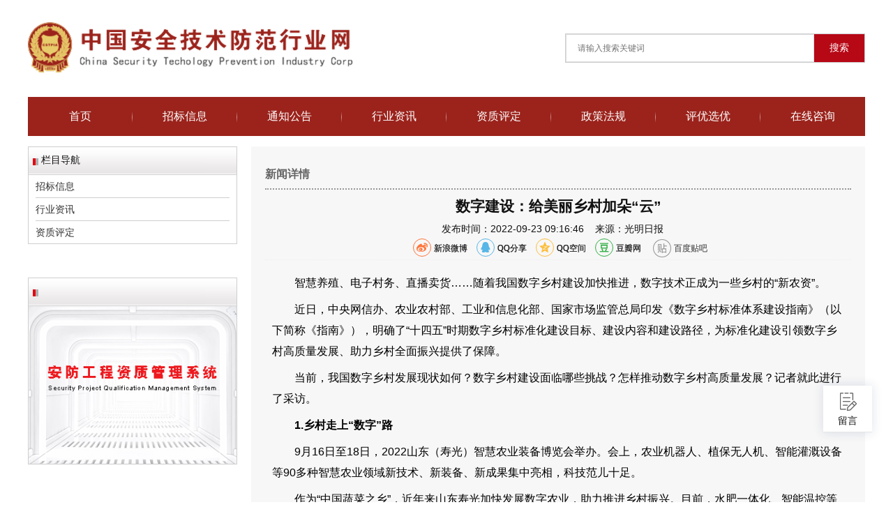

--- FILE ---
content_type: text/html; charset=utf-8
request_url: http://www.cstpia.net/hydt/1640.html
body_size: 10158
content:
<!DOCTYPE html>
<html>

<head>
    <meta http-equiv="Content-Type" content="text/html; charset=UTF-8" />
    <meta http-equiv="Cache-Control" content="no-transform" />
    <meta http-equiv="Cache-Control" content="no-siteapp" />
    <meta name="applicable-device" content="pc,mobile">
    <meta name="viewport" content="width=device-width,initial-scale=1,maximum-scale=1">
    <title>数字建设：给美丽乡村加朵“云”-行业资讯-中国安全技术防范行业协会-安防资质查询办理</title>
    <meta name="keywords" content="中国安全技术防范行业协会,中国安全技术防范行业,安防资质查询,中国安防资质查询">
    <meta name="description" content="智慧养殖、电子村务、直播卖货……随着我国数字乡村建设加快推进，数字技术正成为一些乡村的“新农资”。">
    <link href="/template/csptia/skin/css/main.css" rel="stylesheet" type="text/css" />
    <link href="/template/csptia/skin/css/font-awesome.min.css" rel="stylesheet" type="text/css" />
    <script src="/template/csptia/skin/js/common_tpl.js" type="text/javascript"></script>
    <script src="/template/csptia/skin/js/jquery-1.7.1.js" type="text/javascript"></script>
    <script src="/template/csptia/skin/js/jquery.lazyload.min.js" type="text/javascript"></script>
    <script src="/template/csptia/skin/js/main.js" type="text/javascript"></script>
    <link rel="stylesheet" href="https://cdnjs.cloudflare.com/ajax/libs/social-share.js/1.0.16/css/share.min.css">
    <script src="https://cdnjs.cloudflare.com/ajax/libs/social-share.js/1.0.16/js/social-share.min.js"></script>
</head>

<body>
    <div id="navList">
    <div class="topBox wrap">
        <a href="/"><img src="/template/csptia/skin/images/logo-index.png" alt="中国安全技术防范行业网"></a>
        <form action="/search/" method="get" class="searchBar">
            <input type="text" placeholder="请输入搜索关键词" name="keyword">
            <button type="submit">搜索</button>
        </form>
    </div>
</div>
<div class="topmenu navMenu">
    <ul class="bar">
        <li class="item common"><a href="/">首页</a><i class="dot"></i> </li>
        
        <li class="item common"> <a href="/yw/">招标信息</a> <i class="dot"></i> </li>
        
        <li class="item common"> <a href="/notic/">通知公告</a> <i class="dot"></i> </li>
        
        <li class="item common"> <a href="/hydt/">行业资讯</a> <i class="dot"></i> </li>
        
        <li class="item common"> <a href="/zzpd/">资质评定</a> <i class="dot"></i> </li>
        
        <li class="item common"> <a href="/zcfg/">政策法规</a> <i class="dot"></i> </li>
        
        <li class="item common"> <a href="/pyxy/">评优选优</a> <i class="dot"></i> </li>
        
        <li class="item common"> <a href="/message/">在线咨询</a> <i class="dot"></i> </li>
        
        </li>
    </ul>
</div>
<script>
(function(){
    var bp = document.createElement('script');
    var curProtocol = window.location.protocol.split(':')[0];
    if (curProtocol === 'https') {
        bp.src = 'https://zz.bdstatic.com/linksubmit/push.js';
    }
    else {
        bp.src = 'http://push.zhanzhang.baidu.com/push.js';
    }
    var s = document.getElementsByTagName("script")[0];
    s.parentNode.insertBefore(bp, s);
})();
</script>

<script>
    $(document).ready(function() {
        $('.bar li').each(function() {
            if ($($(this).find('a'))[0].href == String(window.location))
                $(this).addClass('navsActive').siblings('li').removeClass('navsActive');
        });
    })
</script>
    <div class="wrap">
        <div id="content">
            <div id="sidebar">
    <div class="navBar">
        <div class="top">
            <img src="/template/csptia/skin/images/side.jpg" alt="" style="width: 100%;height: 39px;">
            <img src="/template/csptia/skin/images/jh.jpg" alt="" class="mark">
            <span class="title">栏目导航</span>
        </div>
        <ul>
            
            <li><a href="/yw/" class="mcolor">招标信息</a></li>
             
            <li><a href="/hydt/" class="mcolor">行业资讯</a></li>
             
            <li><a href="/zzpd/" class="mcolor">资质评定</a></li>
            
        </ul>
    </div>
    <div class="searchBar">
        <div class="top">
            <img src="/template/csptia/skin/images/side.jpg" alt="" style="width: 100%;height: 39px;">
            <img src="/template/csptia/skin/images/jh.jpg" alt="" class="mark">
            <span class="title">资质管理系统</span>
        </div>
        <img src="/template/csptia/skin/images/apply.jpg" alt="" style="width: 100%;height: auto;cursor: pointer;" onclick="window.open('http://zzsb.cstpia.cn')">
    </div>

</div>

<style>
    #sidebar {
        width: 300px;
        margin-right: 20px;
    }
    
    .navBar,
    .searchBar {
        border: 1px solid #cecece;
    }
    
    #sidebar .top {
        background: url(../../images/side.jpg);
        height: 39px;
        border-bottom: 1px solid #cecece;
        position: relative;
    }
    
    #sidebar .top .mark {
        position: absolute;
        left: 5px;
        top: 16px;
    }
    
    #sidebar .top .title {
        position: absolute;
        left: 18px;
        top: 10px;
    }
    
    .navBar ul {
        padding: 0 10px;
    }
    
    .navBar ul li {
        line-height: 32px;
        border-bottom: 1px solid #cecece;
    }
    
    .navBar ul li:hover {
        background: #fbfcbe;
    }
    
    .currentli {
        background: #b90800;
    }
    
    .navBar ul .currentli a {
        color: #fff;
    }
    
    .navBar ul li a {
        color: #333;
        display: block;
        width: 100%;
    }
    
    .navBar ul li:last-child {
        border-bottom: none
    }
</style>
<script>
    $('.navBar ul li').each(function() {
        if ($($(this).find('a'))[0].href == String(window.location))
            $(this).addClass('currentli').siblings('li').removeClass('currentli');
    });
</script>
            <div class="rightContent">
                <div class="bg">
                    <p class="name">新闻详情</p>
                    <h2>数字建设：给美丽乡村加朵“云”</h2>
                    <div class="data"> 发布时间：2022-09-23 09:16:46 &nbsp;&nbsp;&nbsp;来源：光明日报 &nbsp;&nbsp;&nbsp;</div>
                    <div class="social-share" data-initialized="true" style="text-align: center; font-size: 12px;">
                        <a href="#" rel="nofollow" class="social-share-icon icon-weibo"></a>新浪微博
                        <a href="#" rel="nofollow" class="social-share-icon icon-qq"></a>QQ分享
                        <a href="#" rel="nofollow" class="social-share-icon icon-qzone"></a>QQ空间
                        <a href="#" rel="nofollow" class="social-share-icon icon-douban"></a>豆瓣网
                        <a href="#" rel="nofollow"><img src="/template/csptia/skin/images/bar.png" alt="" style="display: inline-block; width: 26px;position: absolute;left:10px;top: -5px;" onclick="void(function(){var d=document,e=encodeURIComponent,u='http://tieba.baidu.com/f/commit/share/openShareApi?title=百度贴吧&url='+e(d.location.href),o=function(){if(!window.open(u))location.href=u};if(/Firefox/.test(navigator.userAgent)){setTimeout(o,0)}else{o()};return false;})();">
                            <span style="color: #555;margin-left: 40px;">百度贴吧</span>
                        </a>
                    </div>
                    <div class="logcon">
                        <p>　　智慧养殖、电子村务、直播卖货……随着我国数字乡村建设加快推进，数字技术正成为一些乡村的“新农资”。</p><p>　　近日，中央网信办、农业农村部、工业和信息化部、国家市场监管总局印发《数字乡村标准体系建设指南》（以下简称《指南》），明确了“十四五”时期数字乡村标准化建设目标、建设内容和建设路径，为标准化建设引领数字乡村高质量发展、助力乡村全面振兴提供了保障。</p><p>　　当前，我国数字乡村发展现状如何？数字乡村建设面临哪些挑战？怎样推动数字乡村高质量发展？记者就此进行了采访。</p><p><strong>　　1.乡村走上“数字”路</strong></p><p>　　9月16日至18日，2022山东（寿光）智慧农业装备博览会举办。会上，农业机器人、植保无人机、智能灌溉设备等90多种智慧农业领域新技术、新装备、新成果集中亮相，科技范儿十足。</p><p>　　作为“中国蔬菜之乡”，近年来山东寿光加快发展数字农业，助力推进乡村振兴。目前，水肥一体化、智能温控等智慧化装备应用率达到80%以上，智慧化监管实现全覆盖，数字化营销能力不断提升。</p><p>　　“自从俺家大棚装上了新设备，俺在手机上就能看到棚里西红柿的长势情况，还能用手机操控完成浇水、通风等农活儿，再也不用一天到晚在棚里忙活了。”寿光一位村民说，现在，棚里的西红柿比以前长得更好了，一年下来能多赚不少钱。</p><p>　　这是我国数字乡村建设的一个真实写照。</p><p>　　2018年中央一号文件《中共中央国务院关于实施乡村振兴战略的意见》明确，实施数字乡村战略，做好整体规划设计，加快农村地区宽带网络和第四代移动通信网络覆盖步伐，开发适应“三农”特点的信息技术、产品、应用和服务，推动远程医疗、远程教育等应用普及，弥合城乡数字鸿沟。</p><p>　　2019年，中办、国办印发的《数字乡村发展战略纲要》提出，立足新时代国情农情，要将数字乡村作为数字中国建设的重要方面，加快信息化发展，整体带动和提升农业农村现代化发展。</p><p>　　如今，我国农村地区互联网基础设施建设全面强化，现有行政村已实现“村村通宽带”；5G、物联网、大数据、云计算、人工智能等数字技术正与农村生产生活加快融合，为乡村振兴提供有利条件。</p><p>　　中国社会科学院大学教授李勇坚在接受本报记者采访时表示，目前，我国数字乡村建设正处于快速发展阶段，数字乡村总体发展水平明显提高。比如，数字乡村基础设施建设不断完善，乡村数字化生产与服务加快转型，数字乡村环境与治理发展持续创新，数字技术显著提高了乡村居民生活水平。</p><p>　　在李勇坚看来，数字技术发展有利于农村集聚资金、人才等多方面的生产资源。同时，数字技术广泛应用为推进社会治理现代化和精细化提供了物质基础，也为提升乡村治理效率提供了重要驱动力。</p><p><strong>　　2.标准化建设步伐加快</strong></p><p>　　数字乡村是乡村振兴的战略方向，标准化在推进数字乡村建设中发挥着引领性、支撑性作用。</p><p>　　2021年10月，中共中央、国务院印发《国家标准化发展纲要》，提出强化标准引领，实施乡村振兴标准化行动。2022年中央一号文件对“数字乡村标准化建设”作出了具体部署安排。</p><p>　　《指南》则明确了“十四五”时期数字乡村标准化工作目标：到2025年，初步建成数字乡村标准体系。重点领域标准制修订工作步伐加快，基本满足数字乡村建设需求，国家标准、行业标准应用多点突破，地方标准、团体标准研究同步实施，打造一批标准应用试点，形成标准支撑和引领数字乡村发展的良好局面。</p><p>　　此外，《指南》提出了数字乡村标准体系框架，包括基础与通用标准、数字基础设施标准、农业农村数据标准、农业信息化标准、乡村数字化标准、建设与管理标准、安全与保障标准7部分内容。</p><p>　　中央网信办有关负责人表示，加强数字乡村标准化建设，对于推动解决当前数字乡村领域基础设施、农机装备、信息系统、数据资源难于互联互通等问题，全面支撑乡村生产方式、生活方式和治理方式数字化转型具有重要意义。</p><p>　　该负责人表示，中央网信办将会同有关部门，建立健全数字乡村相关信息系统共建和数据共享规则，强化跨部门、跨层级、跨行业、跨领域之间的协调联动、政策协同和信息共享。指导有关国家、行业标准化技术组织等加快推进数字乡村国家标准、行业标准制修订，做好应用标准与基础通用标准、新制定标准与已发布标准的有效衔接。引导地方、行业协会、产业技术联盟等与标准化技术组织加强合作，因地制宜、多点并行推动数字乡村地方标准、团体标准的制修订。</p><p><strong>　　3.数字引擎激发乡村活力</strong></p><p>　　当前，数字乡村建设仍面临着“成长的烦恼”。比如，数字鸿沟依然存在，有的村民不能熟练使用互联网、智能手机等。</p><p>　　李勇坚认为，当前，我国数字经济城乡发展差距拉大，利益分配机制尚不完善。数字乡村建设人力资源不足，专业指导培训有待加强。农业农村全产业链衔接不畅，数字渗透程度有待深化。数字乡村普惠金融程度不深，实施路径工具尚待整合。数字乡村治理应用程度较低，数字治理潜力有待挖掘。</p><p>　　近一段时间以来，一系列促进数字乡村高质量发展的政策措施陆续出台。2022年中央一号文件指出，大力推进数字乡村建设。推进智慧农业发展，促进信息技术与农机农艺融合应用。加强农民数字素养与技能培训。以数字技术赋能乡村公共服务，推动“互联网+政务服务”向乡村延伸覆盖。</p><p>　　今年5月，中办、国办印发的《乡村建设行动实施方案》明确，实施数字乡村建设发展工程。推进数字技术与农村生产生活深度融合，持续开展数字乡村试点。加强农村信息基础设施建设，深化农村光纤网络、移动通信网络、数字电视和下一代互联网覆盖，进一步提升农村通信网络质量和覆盖水平。建立农业农村大数据体系，推进重要农产品全产业链大数据建设。</p><p>　　“数字乡村建设最终要落实到提升乡村居民生活水平与质量上来，体现在居民收入、生活质量、城乡差异、文化发展以及就业问题上。”李勇坚说。</p><p>　　李勇坚建议，要充分发挥数字经济对农业农村发展的助力作用，推进数字平台全链路嵌入农业生产过程，加强数字经济相关人才引进和培养，利用数字技术打造农村居民生活服务体系，依托数字技术实现乡村志愿服务跨越发展，推动建立线上线下协同的乡村治理共同体。</p><p>　　专家表示，未来，我国数字乡村建设深入推进，将进一步发掘信息化在乡村振兴中的巨大潜力，促进农业全面升级、农村全面进步、农民全面发展。</p><p><br/></p>
                    </div>
                    <div class="nextlog"> 上一篇：<a href="/hydt/1639.html">开创维护国家安全的崭新局面 ——新时代中国维护国家安全述评</a> <br /><br />下一篇：<a href="/hydt/1642.html">建设网络强国，让互联网更好造福人民</a> </div>
                </div>

            </div>
        </div>
    </div>
    ﻿<div class="floatBox">
    <!-- 
        <div class="item custome-services" onclick="contact()">
            <p>客服</p>
        </div>
               -->
        <div class="item  messge messagehandle">
            <p>留言</p>
        </div>
        <div class="item backtop" style="display: none;"></div>
        <div class="messageBox">
            <!-- <form action="/message/" method="post"> -->
            <form action="" method="post"></form>
            <div>
                <input id="company" type="text" name="companyname" placeholder="单位名称" />
            </div>
            <div>
                <input id="contacts" type="text" name="contacts" placeholder="联系人" />
            </div>
            <div>
                <input id="mobile" type="text" name="mobile" placeholder="联系电话（必填）" required />
            </div>
            <div>
                <input id="address" type="text" name="address" placeholder="联系地址" />
            </div>
            <div>
                <textarea id="qynlmsg" type="text" name="content"  placeholder="请再在此输入具体事项，我们会尽快联系您（必填）" required></textarea>
            </div>
            <!-- <div class="checkBox">
              <input type="text" name="checkcode" placeholder="验证码（必填）" required />
              <img title="点击刷新" src="/core/code.php"
                onclick="this.src='/core/code.php?'+Math.round(Math.random()*10);" />
            </div> -->
            <button id="btn" type="button">立即提交</button>
            </form>
        </div>
    </div>
    <script>
        $(".messagehandle").click(function (e) {
            $(".messageBox").toggle();
             e.stopPropagation();
        });
    $(document).on('click', function (e) {
            if ($(e.target).closest($(".messageBox")).length == 0) {
                $('.messageBox').hide();
            }
        });
    </script>
    <script>
        $(document).ready(function (e) {
    
            $(window).scroll(function () {
                if ($(window).scrollTop() > 200) {
                    $(".backtop").fadeIn(100);
                } else {
                    $(".backtop").fadeOut(100);
                }
            });
            $(".backtop").on("click", function () {
                $('body,html').animate({
                    scrollTop: 0
                }, 200);
            });
    
            $('#btn').click(function () {
                var url = "https://talk.zhixinbu.com/api.php/cms/addform/fcode/2";
                var contacts = $('#contacts').val();
                var mobile = $('#mobile').val();
                var content = $('#qynlmsg').val();
                var address = $('#address').val();
                var company = $('#company').val();
                var source = document.domain;
                $.ajax({
                    type: "POST",
                    url: url,
                    dataType: "json",
                    data: {
                        appid: "e2*s64Mu",
                        timestamp: "1769363354",
                        signature: "a8755d8bae19a3f798748456ce5505dd",
                        source: source,
                        contacts: contacts,
                        mobile: mobile,
                        content: content,
                        company: company,
                        address: address
                    },
                    success: function (response, status) {
                        if (response.code) {
                            //获取数据成功
                            alert(response.data);
                        } else {
                            //返回错误数据
                            alert(response.data);
                        }
                    },
                    error: function (xhr, status, error) {
                        //返回数据异常
                        alert("返回数据异常！");
                    },
                });
            });
    
        });
    
        function contact() {
            window.open(
                "http://121.36.199.224:8035/im/text/0bitat.html",
                "",
                "height=600, width=850, top=0, left=0, toolbar=no, menubar=no, scrollbars=no, resizable=no, location=no, status=no"
            );
        }
    </script>
<div class="footBox">
    <div class="wrap">
        <ul>
            <li><a href="">首页</a></li>
            
            <li><a href="/yw/">招标信息</a></li>
            
            <li><a href="/notic/">通知公告</a></li>
            
            <li><a href="/hydt/">行业资讯</a></li>
            
            <li><a href="/zzpd/">资质评定</a></li>
            
            <li><a href="/zcfg/">政策法规</a></li>
            
            <li><a href="/pyxy/">评优选优</a></li>
            
            <li><a href="/message/">在线咨询</a></li>
            
        </ul>
        <p>Copyright © 2018-2020 中国安全技术防范行业网 版权所有</p>
    </div>
</div>

</body>
<style>
    .bg {
        padding: 20px;
        background: #f7f7f7;
    }
    
    .bg .name {
        color: #666;
        font-size: 16px;
        font-weight: 600;
        line-height: 40px;
        height: 40px;
        border-bottom: 2px dotted #969696;
    }
    
    .bg h2 {
        text-align: center;
        margin: 10px 0;
    }
    
    .bg .data {
        text-align: center;
    }
     .social-share .social-share-icon {
        width: 24px;
        height: 24px;
        line-height: 24px;
        font-size: 16px;
        margin-left: 10px;
    }
</style>

</html>

--- FILE ---
content_type: text/css
request_url: http://www.cstpia.net/template/csptia/skin/css/main.css
body_size: 10610
content:
 @charset "utf-8";
 body {
    background-color: #f6f6f6;
    width: 1200px;
    margin: 0 auto;
 }
 
 a:hover,
 .mcolor,
 .ui-banner .ui-banner-slogans li.ui-banner-slogans-current h3,
 .loglist li.con .des h2 i.fa,
 .wapost h2 i.fa,
 .calendar td.day a,
 .logcon a,
 #tw li p:hover {
     color: #19548E;
 }
 
 .itbox h3,
 .loglist li.con:hover .more,
 #pagenavi a:hover {
     background: #19548E;
 }
 
 .loglist li.con:hover,
 #blogsort ul li a:hover,
 #pagenavi a:hover,
 #tw li:hover i {
     border-color: #19548E;
 }
 
 #topnav .tnrt a,
 .comment .comment-content a.fa {
     color: #19548E;
 }
 
 * {
     padding: 0;
     margin: 0
 }
 
 ul {
     list-style: none
 }
 
 img {
     border: 0;
     transition: all .3s linear;
 }
 
 input,
 select {
     font-size: 12px;
     vertical-align: middle
 }
 
 em,
 i {
     font-style: normal
 }
 
 a {
     color: #111;
     text-decoration: none;
     /* transition: all .3s linear;
     -webkit-transition: all .3s linear; */
 }
 
 a:hover {
     color: #19548E
 }
 
 body {
     color: #111;
     font-family: "\5FAE\8F6F\96C5\9ED1", "\82F9\679C\4E3D\4E2D\9ED1", Arial, Helvetica, sans-serif;
     font-size: 14px;
     background-color: #fff;
     background-position: center 98px;
     background-repeat: repeat
 }
 
 .wrap {
     width: 1200px;
     margin: 0 auto;
 }
 
 i.fa {
     color: #aaa
 }
 
 .mcolor {
     color: #0E3868
 }
 /* Head */
 
 #topnav {
     height: 110px;
     line-height: 30px;
     font-size: 12px;
     clear: both
 }
 
 #topnav .wrap img {
     float: left;
     margin: 15px 0;
 }
 
 #topnav .tnlt {
     float: left;
     max-width: 50%;
     color: #838383;
     text-overflow: ellipsis;
     white-space: nowrap;
     overflow: hidden;
     display: inline-block;
 }
 
 #topnav .rightTnlt {
     float: right;
     color: #CCD2D7;
     display: inline-block;
 }
 
 #topnav .rightTnlt a {
     color: #333;
 }
 
 #topnav .tnrt {
     float: right
 }
 
 #topnav .tnrt a {
     color: #19548E;
     margin-left: 15px
 }
 
 #topnav .tnrt a i.fa {
     color: #bbb;
     margin-right: 3px
 }
 
 .topmenu {
     width: 1200px;
     margin: 0 auto;
     height: 45px;
     background: #a40200;
 }
 
 .topmenu ul {
     width: 1200px;
     height: 45px;
     margin: 0 auto;
 }
 
 .topmenu li {
     width: 150px;
     height: 45px;
     display: inline-block;
     float: left;
     letter-spacing: normal;
     position: relative;
 }
 
 .topmenu li a {
     color: #fff;
     line-height: 45px;
     text-align: center
 }
 
 .topmenu .navActive a {
     border-bottom: 3px solid #ffea00;
 }
 
 .topmenu .bar>li:last-child .dot {
     display: none
 }
 
 .topmenu .bar li i.dot {
     position: absolute;
     top: 50%;
     right: 0;
     display: block;
     width: 1px;
     height: 16px;
     margin: -7px 0 0;
     background-image: linear-gradient(to bottom, rgba(0, 0, 0, 0), rgba(255, 255, 255, 0.5) 50%, rgba(0, 0, 0, 0) 100%);
 }
 
 .topmenu .bar li a {
     display: block;
     font-size: 16px;
     text-align: center;
     padding: 0 15px;
     line-height: 42px;
 }
 
 .topmenu .bar li a i.fa {
     color: #fff;
     font-size: 12px;
     margin-left: 4px;
     transition: all .1s linear;
     -webkit-transition: all .1s linear;
 }
 
 .topmenu .bar li:hover i.fa {
     -webkit-transform: rotate(180deg);
     -moz-transform: rotate(180deg);
     -o-transform: rotate(180deg);
     transform: rotate(180deg);
 }
 
 .topmenu li.current a {
     font-weight: bold
 }
 
 .topmenu li.current li a {
     font-weight: normal
 }
 
 .topmenu li .sub-nav {
     display: none;
     position: absolute;
     top: 68px;
     left: -1px;
     width: 100%;
     border-top: 0;
     padding: 0 0 5px;
     z-index: 9992;
     border-radius: 0 0 8px 8px;
     background: #777;
 }
 /* Left */
 
 #content {
     /* padding: 22px 0; */
     width: 1200px;
     margin: 0 auto;
     clear: both
 }
 
 .imoney {
     width: 100%;
     margin: 0 0 15px;
     text-align: center;
     overflow: hidden
 }
 
 .imoney img {
     width: 100%
 }
 
 .ui-banner {
     display: block;
     position: relative;
     width: 100%;
     margin: 0 0 20px;
     background: #fff
 }
 
 .ui-banner.ui-banner-invalid {
     display: none;
 }
 
 .ui-banner,
 .ui-banner .ui-banner-slides,
 .ui-banner .ui-banner-slogans,
 .ui-banner .ui-banner-arrow {
     height: 320px;
 }
 
 .ui-banner .ui-banner-slides,
 .ui-banner .ui-banner-slogans,
 .ui-banner .ui-banner-arrow {
     position: absolute;
     top: 0;
 }
 
 .ui-banner ul {
     overflow: hidden;
 }
 
 .ui-banner .ui-banner-slides {
     width: 534px;
     height: 320px;
     left: 0
 }
 
 .ui-banner .ui-banner-slides li {
     display: none;
     position: absolute;
     width: 100%;
     height: 100%;
 }
 
 .ui-banner .ui-banner-slides li img {
     width: 100%;
     height: 100%;
 }
 
 .ui-banner .ui-banner-slides li.ui-banner-slides-current,
 .ui-banner .ui-banner-slides li.ui-banner-slides-prev,
 .ui-banner .ui-banner-slides li.ui-banner-slides-next {
     display: block;
 }
 
 .ui-banner .ui-banner-slides li.ui-banner-slides-current {
     left: 0;
 }
 
 .ui-banner .ui-banner-slides li.ui-banner-slides-prev {
     left: -660px;
 }
 
 .ui-banner .ui-banner-slides li.ui-banner-slides-next {
     left: 660px;
 }
 
 .ui-banner .ui-banner-slogans {
     width: 346px;
     height: 320px;
     overflow: hidden;
     padding: 0 20px;
     right: 0;
     background: #fff;
 }
 
 .ui-banner .ui-banner-slogans li {
     padding: 17px 0;
     border-bottom: 1px #ddd dotted;
     cursor: pointer;
 }
 
 .ui-banner .ui-banner-slogans li h3 {
     font-size: 18px;
     text-overflow: ellipsis;
     white-space: nowrap;
     overflow: hidden
 }
 
 .ui-banner .ui-banner-slogans li .des {
     font-size: 12px;
     height: 44px;
     line-height: 22px;
     padding: 5px 0 0;
     overflow: hidden
 }
 
 .ui-banner .ui-banner-slogans li.ui-banner-slogans-current h3 {
     color: #19548E;
 }
 
 .ui-banner .ui-banner-slogans li.ui-banner-slogans-prev {
     border-bottom: none;
 }
 
 .ui-banner .ui-banner-arrow {
     display: block;
     width: 18px;
     height: 30px;
     line-height: 30px;
     text-align: center;
     right: 0;
     outline: none;
     color: #fff;
     background: #eee;
     transition: all .3s linear;
 }
 
 .ui-banner .ui-banner-arrow:hover {
     background: #19548E
 }
 
 .ui-banner .ui-banner-arrow.ui-banner-arrow-prev {
     top: 0
 }
 
 .ui-banner .ui-banner-arrow.ui-banner-arrow-next {
     top: auto;
     bottom: 0
 }
 
 .itbox {
     position: relative;
     height: 42px;
     line-height: 42px;
     margin: 0 0 15px;
     background: #FFF;
 }
 
 .itbox img {
     position: absolute;
     top: 0;
     left: 20px;
     bottom: 0;
     margin: auto;
     box-shadow: 20px 0 30px #fff
 }
 
 .itscroll {
     border: 0 #fff solid;
     border-width: 0 15px 0 60px;
     clear: both;
     overflow: hidden;
     margin-top: 20px;
 }
 
 .itscroll .con {
     width: 5000%
 }
 
 .itscroll .con ul {
     float: left
 }
 
 .itscroll li {
     float: left;
     margin: 0 1em;
 }
 
 .itscroll li i.fa {
     margin-right: 5px
 }
 
 .itscroll li span {
     margin-left: 4px;
     font-family: "Trebuchet MS", Arial, Helvetica, sans-serif
 }
 
 .cmsbox {
     width: 880px;
     overflow: hidden
 }
 /*注释掉*/
 .loglist li.con {
     position: relative;
     margin: 0 0 15px;
     border: 1px #e5e5e5 solid;
     background: #FFF;
     padding: 10px 10px;
     clear: both;
     overflow: hidden;
     transition: all .4s linear;
 }
 
 .loglist li.con:hover {
     border: 1px #19548E solid;
 }
 
 .loglist li.con .info {
     float: left;
     width: 140px;
     line-height: 30px;
     margin-right: 20px;
     color: #999;
     font-family: "Open Sans", Arial, "Hiragino Sans GB", "Microsoft YaHei";
     border-right: 1px #e5e5e5 dotted;
     overflow: hidden;
     height: 30px;
 }
 
 .loglist li.con .info span:not(.sn) a {
     color: #999
 }
 
 .loglist li.con .info .sn a {
     display: block;
     margin: 0 0 15px;
     font-size: 16px;
     text-align: center;
     text-overflow: ellipsis;
     white-space: nowrap;
     overflow: hidden;
     border-radius: 15px 0 0 15px;
     background: #f6f6f6
 }
 
 .loglist li.con .info .sn a:hover {
     background: #f6f6f6
 }
 
 .loglist li.con .info .pi span em {
     display: none
 }
 
 .loglist li.con .info i.fa {
     margin: 0 5px 0 12px
 }
 
 .loglist li.con .des .h2 {
     font-weight: normal;
     padding: 0 0 15px;
     display: block
 }
 
 .loglist li.con .des i.fa {
     margin-right: 6px;
     font-size: 1.2em
 }
 
 .loglist li.con .des .h2 {
     font-size: 18px;
     word-break: keep-all;
     text-overflow: ellipsis;
     white-space: nowrap;
     overflow: hidden;
 }
 
 .loglist li.con .des .h2:hover {
     padding-left: 10px;
 }
 
 .loglist li.con .des .pic {
     display: block;
     float: left;
     width: 17%;
     height: 100px;
     margin-right: 10px;
     overflow: hidden
 }
 
 .loglist li.con .des img {
     width: 100%;
     max-height: 100px;
 }
 
 .loglist li.con .des .text {
     line-height: 24px;
     height: 72px;
     overflow: hidden;
 }
 
 .loglist li.con .des .tags {
     clear: both;
     padding: 10px 0 0;
 }
 
 .tags a {
     display: inline-block;
     margin: 0 3px 5px 0;
     font-size: 12px;
     border: 1px #ddd solid;
     border-radius: 12px;
     padding: 3px 8px;
     background-image: linear-gradient(#fff, #F6F6F6);
 }
 
 .loglist li.con .more {
     position: absolute;
     bottom: 0;
     right: 0;
     width: 100px;
     height: 32px;
     line-height: 32px;
     color: #fff;
     text-align: center;
     background: #d2d2d2;
 }
 
 .loglist li.con .more i {
     color: #fff;
     margin-left: 8px
 }
 
 .loglist li.con:hover .more {
     background: #19548E
 }
 
 .loglist li.con .more:hover {
     width: 150px;
 }
 
 .wapost {
     width: 290px;
     margin: 0 0 -1px -1px;
     border: 1px #e5e5e5 solid;
     background: #FFF;
     padding: 14px 18px;
     transition: all .4s linear;
 }
 
 .wapost:hover {
     box-shadow: 0 0 50px 2px rgba(0, 0, 0, 0.2);
     position: relative;
     z-index: 9;
 }
 
 .wapost i.fa {
     margin-right: 4px
 }
 
 .wapost .aptop {
     border-bottom: 1px #e5e5e5 solid;
     padding: 15px 0;
     overflow: hidden;
 }
 
 .wapost .aptop .sn {
     float: left;
 }
 
 .wapost .aptop .sn a {
     font-size: 16px;
     font-weight: bold
 }
 
 .wapost .aptop .pi {
     float: right;
     color: #999;
     font-size: 12px
 }
 
 .wapost .aptop .pi span em {
     display: none
 }
 
 .wapost h2 {
     padding: 15px 0 20px
 }
 
 .wapost h2 a {
     font-size: 18px;
 }
 
 .wapost .img {
     text-align: center
 }
 
 .wapost .img img {
     width: 290px;
     height: 200px;
 }
 
 .wapost .text {
     word-break: break-all;
     word-wrap: break-word;
     line-height: 22px;
     padding: 10px 0;
 }
 
 .wapost .tags a {
     display: inline-block;
     margin: 0 3px 4px 0;
     color: #aaa;
     font-size: 12px;
     border: 1px #ddd dotted;
     border-radius: 5px;
     padding: 2px 5px;
 }
 
 .wapost .count {
     margin-top: 10px;
     border-top: 1px #e5e5e5 solid;
     padding: 15px 0;
     overflow: hidden;
 }
 
 .wapost .count span {
     float: left;
     margin-right: 40px;
     font-family: "Open Sans", Arial, "Hiragino Sans GB", "Microsoft YaHei";
 }
 
 .wapost .count span.edit {
     float: right;
     margin-right: 0;
     font-size: 12px;
 }
 
 .loading {
     text-align: center;
     padding: 30px 0;
     clear: both
 }
 /* Right */
 
 #sidebar {
     float: left;
     width: 300px;
     overflow: hidden;
     margin-top: 15px;
 }
 
 #sidebar>li {
     margin-bottom: 20px;
     border: 1px #e5e5e5 solid;
     background: #FFF;
     overflow: hidden
 }
 
 #sidebar .rlist1 h3 {
     height: 40px;
     line-height: 40px;
     text-align: center;
     font-size: 16px;
     font-weight: normal;
     background: #19548E;
     color: #fff;
 }
 
 #sidebar .rlist1 ul {
     padding: 10px 12px
 }
 
 #sidebar .rlist1 ul li {
     line-height: 24px;
     border-bottom: 1px #eee dashed;
     padding: 10px 0
 }
 
 #sidebar .rlist1 ul li:last-child {
     border-bottom: 0
 }
 
 #sidebar .rlist1 .link a {
     line-height: 30px;
 }
 
 .calendartop {
     width: 100%;
     line-height: 30px;
     border-collapse: collapse;
     text-align: center;
 }
 
 .calendar {
     width: 100%;
     border-collapse: collapse;
 }
 
 .calendar td {
     font-size: 12px;
     text-align: center;
     border: 1px #eee solid;
     padding: 1px 5px;
     line-height: 20px;
 }
 
 .calendar td.day {
     background: #eee
 }
 
 .calendar td.day a {
     color: #19548E
 }
 
 .calendar .sun {
     color: #333;
     font-weight: bold
 }
 
 #newcomment i.fa {
     color: #ccc;
     margin: 0 5px;
     font-size: 10px
 }
 
 #newcomment li span {
     color: #999;
     margin-left: 4px;
 }
 
 #sidebar .mscroll ul {
     max-height: 304px;
     overflow-y: auto;
 }
 
 #blogsort h3 {
     height: 38px;
     line-height: 38px;
     font-size: 16px;
 }
 
 #blogsort h3 i.fa {
     margin: 0 5px 0 10px
 }
 
 #blogsort ul li {
     position: relative;
     line-height: 38px;
     border-top: 1px #eee solid;
 }
 
 #blogsort ul li .sico {
     position: absolute;
     top: 0;
     right: 0;
     width: 20px;
     height: 38px;
     line-height: 38px;
     color: #ccc;
     font-size: 8px;
     text-align: center;
     cursor: pointer
 }
 
 #blogsort ul li .sico:hover {
     border-left: 1px #eee solid;
     background: #f6f6f6
 }
 
 #blogsort ul li a {
     display: block;
     height: 38px;
     text-indent: 28px;
     border-left: 4px #fff solid;
 }
 
 #blogsort ul li a.cu,
 #blogsort ul li a:hover {
     border-left: 4px #19548E solid;
     background: #f6f6f6
 }
 
 #blogsort ul li a i {
     color: #999;
     margin-left: 5px;
     font-size: 12px
 }
 
 #blogsort li ul {
     display: none;
     background: #fafafa
 }
 
 #blogsort li ul li a {
     text-indent: 35px;
     border-color: #fafafa
 }
 
 #bloggerinfoimg {
     text-align: center;
     padding: 10px 0
 }
 
 #bloggerinfo {
     line-height: 20px;
     font-size: 12px;
     padding: 6px 8px 12px 16px;
 }
 
 #record i.fa,
 #sidelinks i.fa {
     margin-right: 6px;
 }
 
 #sidebar ul#sidelinks li {
     font-size: 12px;
     padding: 5px 0 !important
 }
 
 #logsearch {
     position: relative;
     padding: 25px 15px
 }
 
 #logsearch form {
     width: 240px;
     height: 40px;
     margin: 0 auto;
 }
 
 #logsearch i.fa {
     position: absolute;
     top: 34px;
     left: 26px;
     color: #ccc
 }
 
 #logsearch .search {
     width: 235px;
     height: 40px;
     border: 1px solid #999;
     padding-left: 5px;
     outline: none
 }
 
 #logsearch ::-webkit-input-placeholder {
     color: #666;
     font-size: 14px;
 }
 
 #hotlog li {
     position: relative
 }
 
 #hotlog i {
     position: absolute;
     top: 10px;
     left: -22px;
     font-size: 16px;
     font-weight: bold;
     font-family: Georgia, "Times New Roman", Times, serif;
 }
 
 #sidebar>li.diyarea {
     text-align: center;
     border: 0;
     background: none
 }
 
 .slfix {
     position: fixed;
     top: 55px;
     width: 298px
 }
 /* PageNav */
 
 #pagenavi {
     text-align: center;
     padding: 25px 0;
     overflow: hidden;
     clear: both
 }
 
 #pagenavi a,
 #pagenavi span {
     display: inline-block;
     font: 14px/20px Arial;
     border-radius: 3px;
     padding: 6px 12px;
     margin: 0 3px;
     height: 20px;
     border: 1px solid #ddd;
     background: #FFF
 }
 
 #pagenavi a:hover {
     color: #fff;
     border-color: #19548E;
     background: #19548E
 }
 
 #pagenavi span {
     color: #aaa;
     background: #f6f6f6
 }
 /* Foot */
 
 #footerbar {
     line-height: 26px;
     font-size: 12px;
     padding: 15px 0px;
     border-top: 1px solid #dfdfdf;
     color: #fff;
     text-align: center;
     background: #494949;
     box-shadow: 0 -1px 3px #fff;
     overflow: hidden;
     clear: both
 }
 
 #footerbar ul {
     width: 700px;
     margin: 0 auto;
 }
 
 #footerbar ul li {
     display: inline-block;
 }
 
 #footerbar .wrap {
     position: relative
 }
 
 #footerbar .wrap li a {
     color: #fff;
     padding-right: 5px;
     border-right: 1px solid #fff;
 }
 
 #footerbar ul li:last-child a {
     border: none;
 }
 
 #footerbar .wrap .zz {
     text-align: center
 }
 
 #footerbar .wrap .zz a {
     color: #737373
 }
 /* PageLeft */
 
 .pagenow {
     color: #ccc;
 }
 
 .pagenow i.fa {
     margin: 0 10px 0 15px
 }
 
 .pagenow span {
     margin-left: 5px;
 }
 
 .pagenow .csort {
     position: absolute;
     top: 0;
     right: 15px;
     width: 60%;
     text-align: right;
     text-overflow: ellipsis;
     white-space: nowrap;
     overflow: hidden;
 }
 
 .pagenow .csort p {
     margin-right: -5px
 }
 
 .pagenow .csort a,
 .logbox .pagenow a {
     color: #999;
 }
 
 .logcu span {
     margin-right: 5px
 }
 
 .logbox {
     margin: 0 0 30px;
     border: 1px #e5e5e5 solid;
     background: #fff;
     padding: 5px 15px 10px;
     overflow: hidden
 }
 
 .logbox .pagenow {
     margin-bottom: 0;
     border-top: 0
 }
 
 .logbox .pagenow i.fa {
     margin-left: 0
 }
 
 .logbox .pagenow span {
     color: #ccc;
     margin: 0 4px;
 }
 
 .logbox h1 {
     color: #000;
     font-size: 40px;
     line-height: 58px;
     font-weight: 400;
     padding: 15px 0
 }
 
 .logbox .data {
     color: #999;
     font-family: "Open Sans", Arial, "Hiragino Sans GB", "Microsoft YaHei";
     padding: 0 0 20px 5px
 }
 
 .logbox .data i.fa {
     margin: 0 3px 0 25px
 }
 
 .logcon {
     color: #000;
     line-height: 1.9;
     font-size: 16px;
     border-top: 1px #eee dotted;
     padding: 10px
 }
 
 .logcon p {
     margin: 0.5em 0;
 }
 
 .logcon a {
     color: #19548E
 }
 
 .logcon img,
 .logcon embed,
 .logcon iframe {
     max-width: 98% !important;
 }
 
 .logcon img {
     height: auto !important
 }
 
 .logbox .tags {
     padding: 5px 0;
 }
 
 .nextlog {
     margin: 15px 0;
     border: 0 #ddd solid;
     border-width: 1px 0;
     padding: 15px 0;
     overflow: hidden;
     clear: both
 }
 
 .nextlog a:hover {
     background: #f6f6f6
 }
 
 .nextlog .prev {
     float: left;
     width: calc(42% - 1px);
     border-right: 1px #eee dotted;
 }
 
 .nextlog .next {
     float: right;
     text-align: right;
 }
 
 .nextlog a span {
     display: block;
     color: #aaa;
     padding: 0 0 10px
 }
 
 .nextlog a i.fa {
     position: absolute;
     top: 28px;
     left: 5px;
 }
 
 .nextlog .next i.fa {
     left: auto;
     right: 5px
 }
 
 .link-box {
     padding: 15px 0;
     overflow: hidden;
     clear: both
 }
 
 .link-box h3 {
     font-size: 18px;
     padding: 0 0 10px
 }
 
 .ullist4 li {
     float: left;
     width: 48%;
     line-height: 30px;
     text-overflow: ellipsis;
     white-space: nowrap;
     overflow: hidden;
     padding: 0 1%
 }
 
 .ullist4 li i.fa {
     margin-right: 5px;
     font-size: 10px
 }
 /* Comment */
 
 .comment {
     font-size: 12px;
     padding: 15px 0;
     border-bottom: #f8f8f8 1px solid;
     overflow: hidden;
     clear: both
 }
 
 .comment .comment-time {
     color: #999;
     display: inline
 }
 
 .comment .avatar {
     float: left;
     width: 40px;
     padding: 2px 10px 0 0
 }
 
 .comment .avatar img {
     width: 40px;
     height: 40px
 }
 
 .comment .comment-info {
     float: left;
     width: calc(100% - 50px)
 }
 
 .comment .comment-info b {
     color: #555;
     margin-right: 10px;
     font-weight: normal
 }
 
 .comment .comment-content {
     font-size: 14px;
     padding: 10px 0 0
 }
 
 .comment .comment-content a.fa {
     color: #19548E;
     margin-left: 15px;
 }
 
 .comment-children {
     float: right;
     width: calc(100% - 73px);
     margin-top: 10px;
     clear: both;
     border: none;
     border-left: 3px #eee solid;
     background: #f8f8f8;
     padding: 10px
 }
 
 .comment-children .avatar img {
     border-radius: 6px
 }
 
 .comment-header {
     font-size: 18px;
     font-weight: bold;
     padding: 25px 0 0;
     clear: both
 }
 
 .comment-post {
     padding: 15px 0;
     overflow: hidden;
     clear: both
 }
 
 .comment-post .comment-header {
     border-top: 1px #ddd dashed;
     padding: 25px 0 10px
 }
 
 .comment-post p {
     float: left;
     height: 28px;
     line-height: 28px;
     margin: 0 15px 10px 0;
     border: 1px #ccc solid;
     background: #eee;
     border-radius: 5px
 }
 
 .comment-post p i.fa {
     width: 30px
 }
 
 .comment-post p input {
     height: 28px;
     line-height: normal;
     vertical-align: top;
     text-indent: 8px;
     border: none;
     border-left: 1px #ccc solid;
     outline: none;
     border-radius: 0 5px 5px 0
 }
 
 .comment-post p:nth-child(5) {
     background: none;
     margin-right: 0;
     padding-left: 3px
 }
 
 .comment-post .cancel-reply {
     float: right;
     cursor: pointer;
     padding: 0 0 7px
 }
 
 .comment-post .input {
     width: 80px
 }
 
 .comment-post textarea {
     display: block;
     width: 98%;
     width: calc(98% - 2px);
     height: 80px;
     font-size: 14px;
     border: solid 1px #ccc;
     padding: 1%;
     resize: none;
     outline: none;
     overflow: hidden;
     background-image: -webkit-linear-gradient(top, #f9f9f9, #fff);
     background-image: linear-gradient(to bottom, #f9f9f9, #fff);
     background-repeat: repeat-x;
     border-radius: 5px 5px 0 0;
     clear: both
 }
 
 .comment .comment-post {
     width: 96%;
     margin: 15px auto
 }
 
 .comment-post .cpost {
     position: relative;
     width: calc(98% - 2px);
     border: 1px solid #ccc;
     border-top: 0;
     overflow: hidden;
     padding-right: 2%;
     background-image: linear-gradient(to bottom, #fff, #f9f9f9);
     clear: both
 }
 
 .comment-post .cpost i.fa {
     width: 50px;
     height: 30px;
     line-height: 30px;
     color: #666;
     font-size: 16px;
     border-right: 1px #ccc solid;
     background: #eee;
     background-image: linear-gradient(#fcfcfc, #fcfcfc 25%, #e6e6e6);
     background-image: -webkit-linear-gradient(#fcfcfc, #fcfcfc 25%, #e6e6e6);
     cursor: pointer
 }
 
 #comment_submit {
     position: absolute;
     top: 0;
     right: 0;
     width: 100px;
     height: 30px;
     line-height: 30px;
     text-align: center;
     text-shadow: 0 1px 0 #fff;
     font-weight: bold;
     background: #eee;
     border: 0;
     border-left: 1px #ccc solid;
     cursor: pointer;
     background-image: linear-gradient(#fcfcfc, #fcfcfc 25%, #e6e6e6);
     background-image: -webkit-linear-gradient(#fcfcfc, #fcfcfc 25%, #e6e6e6);
     outline: none
 }
 
 .comment-post .cpost i.fa:hover,
 #comment_submit:hover {
     background-image: linear-gradient(#E8E7E7, #E7E5E5 25%, #FDFDFD);
     background-image: -webkit-linear-gradient(#E8E7E7, #E7E5E5 25%, #FDFDFD);
 }
 /* Tw */
 
 #tw {
     border: 1px #e5e5e5 solid;
     background: #fff;
     padding: 0 15px;
     overflow: hidden
 }
 
 #tw li {
     position: relative;
     float: left;
     width: calc(100% - 100px);
     padding-left: 100px
 }
 
 #tw li .date {
     position: absolute;
     top: 50%;
     left: 0;
     margin-top: -16px;
     display: block;
     width: 80px;
     color: #999;
     font-size: 12px;
     text-align: right;
 }
 
 #tw li p {
     position: relative;
     float: right;
     width: calc(100% - 35px);
     line-height: 1.8;
     border-left: 1px #eee solid;
     font-size: 15px;
     padding: 20px 10px 20px 25px;
     transition: all .3s linear
 }
 
 #tw li p:hover {
     color: #19548E
 }
 
 #tw li p i {
     position: absolute;
     top: 50%;
     left: -6px;
     display: block;
     width: 6px;
     height: 6px;
     margin-top: -6px;
     border: 3px #ddd solid;
     background: #fff;
     border-radius: 50%;
     transition: all .3s linear
 }
 
 #tw li:hover i {
     border-color: #19548E
 }
 
 #tw li .tp {
     max-width: 90%;
     margin-top: 6px;
     border: 1px #eee solid;
     padding: 1px
 }
 
 #footerbar .friendlink {
     text-align: left;
     width: 1200px;
     margin: auto;
 }
 
 #footerbar .friendlink a {
     line-height: 30px;
     height: 30px;
     padding-right: 10px;
     display: inline-block
 }
 
 #footerbar .friendlink .friendlinktitle {
     height: 30px;
     border-bottom: 1px solid #f6f6f6;
     color: #555;
 }
 
 #footerbar .friendlink .friendlinktitle span {
     width: 150px;
     height: 30px;
     background: #f6f6f6;
     text-align: center;
     display: block
 }
 
 .mycenterad {
     width: 96%;
     overflow: hidden;
     position: relative;
     margin: 0 0 20px;
     border: 1px solid #ddd;
     padding: 10px 2%;
 }
 
 .mycenterad .imgbox {
     width: 20%;
     max-width: 100%;
     float: left;
 }
 
 .mycenterad .name_price {
     width: 76%;
     padding: 10px 0;
     color: #333;
     float: left;
     margin-left: 4%
 }
 
 .mycenterad .name_price .name {
     font-size: 16px;
     font-weight: bold;
     word-break: keep-all;
     text-overflow: ellipsis;
     white-space: nowrap;
     overflow: hidden;
 }
 
 .mycenterad .name_price .price {
     font-size: 14px;
     margin: 20px 0 0
 }
 
 .mycenterad .name_price .price em {
     background: #19548E;
     color: #fff;
     font-size: 14px;
     padding: 3px 6px;
     margin: 0 5px 0 0
 }
 
 .mycenterad .name_price .price span {
     font-size: 24px;
     font-weight: bold;
     color: #19548E
 }
 
 .mycenterad .name_price .gobuy {
     text-align: center;
     width: 50%;
     margin: 20px 0 0;
     background: #19548E;
     color: #fff;
     font-size: 14px;
     padding: 6px 0;
 }
 
 .mycenterad .marquee {
     height: 30px;
     line-height: 30px;
     font-size: 14px;
     font-weight: bold;
     background: rgba(0, 0, 0, 0.5);
     color: #fff;
 }
 
 .lvxvtagbox {
     background: #fff;
     padding: 10px;
     display: table;
     height: 100%
 }
 
 .lvxvtagwz {
     font-size: 16px;
     padding-bottom: 5px;
     margin-bottom: 10px;
     color: #0C3;
     border-bottom: 1px solid #00aff0
 }
 
 .lvxvtagli {
     white-space: nowrap;
     margin: 0 10px 10px 0;
     float: left
 }
 
 .lvxvtagspan {
     line-height: 30px;
     border: 1px dashed #CCC;
     padding: 5px;
     border-radius: 10px;
     display: block;
 }
 
 .rank_des {
     background: #fff;
     padding: 20px;
     margin-bottom: 20px;
     line-height: 25px;
 }
 
 .rank_des h1 {
     text-align: center;
     margin-bottom: 20px;
 }
 
 .rank-tit {
     background: #fff;
     padding: 15px 10px;
     border-left: 4px solid #19548E;
     margin-bottom: 20px;
 }
 
 .rank-other {
     clear: both;
     margin: 30px auto;
 }
 
 .rank-other ul {
     background: #fff;
     margin-top: 20px;
     padding: 20px;
 }
 
 .rank-other ul li {
     display: inline-block;
     margin: 5px;
 }
 
 .rank-other ul li a {
     font-size: 20px;
 }
 
 .pagess {
     clear: both;
     margin: 20px;
     overflow: hidden;
     margin-left: 0px;
     text-align: center;
     font-size: 12px
 }
 
 .pagess ul li {
     display: inline-block;
     border: 1px solid #ccc;
     padding: 2px 9px;
     margin: 0 3px;
     line-height: 20px;
     background: #fff;
     color: #999
 }
 
 .pagess ul li:hover {
     background: #19548E;
     color: #fff;
     border: 1px solid #19548E
 }
 
 .pagess ul li:hover a {
     color: #fff;
 }
 
 .pagess ul li.thisclass {
     display: inline-block;
     border: 1px solid #19548E;
     padding: 2px 9px;
     margin: 0 3px;
     background: #19548E;
     color: #fff;
 }
 
 .pagess ul li.thisclass a {
     color: #fff;
 }
 
 .pagess ul li a {
     display: block;
     color: #999
 }
 
 .pagess ul li a:hover {
     color: #fff;
 }
 /* 分页样式 */
 
 .paging {
     margin-top: 32px;
     font-size: 14px;
     text-align: center;
     padding-bottom: 30px;
 }
 
 .paging>span {
     margin: auto 16px;
 }
 
 .paging .page-numbar {
     margin: auto 0;
 }
 
 .paging .page-numbar .page-num,
 .paging .page-index,
 .paging .page-pre,
 .paging .page-next,
 .paging .page-last {
     display: inline-block;
     margin: auto 4px;
     padding: 2px 12px;
     border: 1px solid #EEE;
     border-radius: 2px;
     background-color: #FFFFFF;
 }
 
 .paging .page-numbar .page-num-current,
 .paging .page-numbar .page-num:hover {
     border-color: #19548E;
     color: #19548E;
 }
 
 .paging a {
     color: #333333
 }
 
 .paging a:hover {
     color: #19548E
 }
 /*列表*/
 
 .rightContent {
     width: 880px;
     margin-top: 15px;
     float: right;
     min-height: 700px;
 }
 
 .list-items {
     width: 100%;
     float: left;
     margin-right: 25px;
     height: 300px;
     overflow: hidden;
 }
 
 .topItems:nth-child(2n-1) {
     margin-right: 0;
 }
 
 .list-items .item {
     position: relative;
 }
 
 .list-items .item h3 {
     border-bottom: 1px solid #9c9c9c;
 }
 
 .list-items .item h3 a {
     height: 32px;
     margin: 0;
     line-height: 32px;
     font-size: 14px;
     font-weight: 400;
     color: #333;
     display: inline-block;
     border-bottom: 2px solid #aa0004;
 }
 
 .list-items .item img {
     position: absolute;
     top: 10px;
     right: 0;
 }
 
 #content .list-items ul li {
     list-style: none;
     line-height: 32px;
     border-bottom: 1px dashed #333;
     padding-left: 5px;
     position: relative;
 }
 
 #content .list-items ul li:hover {
     background: #aa0004;
 }
 
 #content .list-items ul li a {
     display: block;
     /* width: 260px; */
     white-space: nowrap;
     overflow: hidden;
     text-overflow: ellipsis;
 }
 
 #content .list-items ul li span {
     position: absolute;
     top: 0;
     right: 0;
 }
 
 #content .list-items ul li:hover a {
     color: #fff;
 }
 
 #content .list-items ul li:hover span {
     color: #fff;
 }
 
 .friendLink {
     border: 1px solid #cecece;
     float: left;
     width: 100%;
 }
 
 .friendLink .top {
     background: url(../../images/side.jpg);
     height: 39px;
     border-bottom: 1px solid #cecece;
     position: relative;
 }
 
 .friendLink .top .mark {
     position: absolute;
     left: 5px;
     top: 16px;
 }
 
 .friendLink .top .title {
     position: absolute;
     left: 18px;
     top: 10px;
 }
 
 .linkitem {
     display: inline-block;
     margin: 5px 10px;
 }
 /*留言*/
 
 .messageCon {
     width: 880px;
     border: 1px dotted #ccc;
     background: #fff;
     float: right;
     box-sizing: border-box;
     margin-top: 15px;
     background: #f7f7f7;
 }
 
 .messageCon .title {
     height: 60px;
     line-height: 60px;
     padding: 0 20px;
 }
 
 .messageCon .title h3 {
     border-bottom: 2px dotted #ccc;
 }
 
 .messageCon form {
     width: 700px;
     margin: 0 auto;
     padding: 30px 0 80px;
 }
 
 .messageCon form div {
     margin-bottom: 20px;
     overflow: hidden;
 }
 
 .messageCon form label {
     display: inline-block;
     width: 80px;
     line-height: 40px;
     text-align: right;
 }
 
 .messageCon input {
     width: 570px;
     height: 40px;
     margin-left: 10px;
     padding-left: 5px;
     font-size: 14px;
 }
 
 .messageCon textarea {
     width: 570px;
     height: 80px;
     margin-right: 13px;
     padding-left: 5px;
     font-size: 14px;
     float: right;
     resize: none;
 }
 
 .messageCon span {
     color: red;
     float: right;
     margin-left: 10px;
     line-height: 40px;
 }
 
 .messageCon .CheckBox {
     width: 160px;
 }
 
 .messageCon img {
     position: absolute;
 }
 
 .messageCon button {
     width: 260px;
     height: 40px;
     background: #f54f4f;
     color: #fff;
     margin-right: 20px;
     font-size: 18px;
     outline: none;
     border: none;
     margin-left: 90px;
 }
/***** 侧边留言  start *****/
.floatBox{
    width: 70px;
    background: #fff;
    position: fixed;
    right: 30px;
    bottom: 100px;
   box-shadow: 0px 0px 14px 1px rgba(19, 49, 105, 0.12);
   z-index: 9999;
}
.floatBox .item{
   height: 66px;
   width: 100%;
   border-bottom: 1px solid #E6E6E6;
   text-align: center;
   cursor: pointer;
   position: relative;
}
.floatBox .messge{
 background: url(../images/message.png) no-repeat 24px 10px;
}
.floatBox .messge:hover{
   color: #00388D;
   background: url(../images/message-b.png) no-repeat 24px 10px;
}
.floatBox .custome-services{
   background: url(../images/person.png) no-repeat 24px 10px;
}
.floatBox .custome-services:hover{
   background: url(../images/person-b.png) no-repeat 24px 10px;
}

.floatBox .backtop{
   background: url(../images/top.png) no-repeat 24px 10px;
}
.floatBox .backtop:hover{
   background: url(../images/top-b.png) no-repeat 24px 10px;
}
.floatBox .backtop{
   height: 50px;
}
.floatBox img{
   margin: 10px 0 2px;
}
.floatBox p{
   position: absolute;
   bottom: 6px;
   text-align: center;
   width: 100%;
}
.messageBox{
   width: 266px;
   /* height: 390px; */
   background: #FFFFFF;
   box-shadow: 0px 0px 14px 1px rgba(34, 37, 42, 0.18);
   position: absolute;
   top: -200px;
   right: 110px;
   padding: 23px;
   box-sizing: border-box;
   display: none;
}
.messageBox input {
   width: 220px;
   height: 34px;
   padding-left: 5px;
   font-size: 14px;
   border:1px solid #E0E0E0;
   margin-bottom: 14px;
}

.messageBox textarea {
   width: 220px;
   height: 80px;
   padding-left: 5px;
   font-size: 14px;
   resize: none;
   border:1px solid #E0E0E0;

}
.messageBox .checkBox input{
   width: 100px; 
   float: left;
   margin-top: 10px;
   margin-right: 6px;

}
.messageBox .checkBox img{
   width: 100px; 
   display: inline-block;
   height: 35px;
}
.messageBox button{
    width: 115px;
    height: 34px;
    background: #E0E0E0;
    line-height: 34px;
    text-align: center;
    color: #333;
    outline: none;
    border: none;
}
/***** 侧边留言  end *****/

/* 修改首页/头部、底部 */
/* 修改头部 */
body{
    width: 100%;
    font-family: -apple-system, BlinkMacSystemFont, 'Apple Color Emoji', Segoe UI, Roboto, Ubuntu, Helvetica Neue, Helvetica, Arial, PingFang SC, Hiragino Sans GB, Microsoft YaHei UI, Microsoft YaHei, Source Han Sans CN, sans-serif;
}
.navList{
    clear: both;
}
.topBox{
    overflow: hidden;
}
.topBox>a{
    float:left;
    width: 499px;  
    margin:32px 0px;
}
.topBox>a>img{
    width: 499px;  
    height: 72px;
    background-size: 100% 100%;
}
.searchBar {
    float: right;
    font-size: 0px;
    margin-top: 48px;
}
.searchBar input {
    float: left;
    outline: none;
    border: none;
    width: 356px;
    height: 40px;
    box-sizing: border-box;
    background:#fff;
    border: 1px solid #DCDEE0;
    padding-left: 16px;
}
.searchBar button {
    float:left;
    width: 72px;
    height: 40px;
    cursor: pointer;
    outline: none;
    border: none;
    background: #B70816;
    font-size: 14px;
    font-weight: 400;
    color: #FFFFFF;
}
.navsActive>a{
    background: #821D18;
    opacity: 1;
}
.navMenu{
    width: 1200px;
    height: 56px;
    line-height: 56px;
    margin: 0 auto;
    background: #9B231C;
}
.navMenu>ul,
.navMenu>ul>li{
    height: 56px;
}
.navMenu>.bar>li>a{
    line-height: 56px;
}
/* 首页index */
.fl{
    float:left;
}
.fr{
    float:right;
}
.flow{
    overflow: hidden;
}
.margin-top{
    margin-top:40px;
}
.indexBanner{
    width: 384px;
    height: 256px; 
}
.swiper-container {
    margin-left: auto;
    margin-right: auto;
} 
.swiper-slide {
    display: flex;
    justify-content: center;
    align-items: center;
    text-align: center;
    font-size: 18px;
    background: #fff;
}
.swiper-slide>a{
    position: relative;
    display: inline-block;
    width: 384px;
    height: 256px; 
    cursor: pointer;
}
.swiper-slide>a>img{
    width: 100%;
    height: 100%;
    background-size: 150% 100%;
} 
.swiper-slide>a>div{
    position: absolute;
    left:0;
    bottom: 0;
    width: 100%;
    height: 88px;
    line-height: 126px;
    background: linear-gradient(180deg, rgba(0, 0, 0, 0) 0%, #000000 100%);
    opacity: 1;
    color:#fff;
    font-size: 14px;
    text-align: left;
    z-index: 1000;
    cursor: pointer;
}
.swiper-slide>a>div>span{
    display: block;
    width: 70%;
    height: 100%;
    padding-left:16px;
    overflow: hidden; 
    white-space: nowrap; 
    text-overflow: ellipsis;
}
.swiper-container .swiper-pagination{
    position: absolute;
    left:81% !important;
    bottom:0px !important;
    width: 20% !important;
    height: 50px;
    line-height: 50px;
    z-index: 100000;
}
.swiper-pagination>span{
    width:8px;
    height:8px;
    border-radius:50%;
}
.sortBox{
    width: 384px;
    height: 256px;
}
.sortTitle{
    font-size: 16px;
    font-weight: 400;
    line-height: 24px;
    color: #333333;
    border-bottom: 1px solid #CECECE;
}
.sortTitle>span{
    position: relative;
    padding-bottom: 12px;
    border-bottom: 2px solid #9B231C;
}
.sortTitle>a{
    color: #969799;
}
.newsList .sortBox:nth-child(3){
    margin:0px 24px;
}
.sortList>li{
    border-bottom: 1px dotted #DCDEE0;
}
.sortList>li>a{
    display: block;
    padding:12px 0px;
    font-size: 14px;
    font-weight: 400;
    color: #333333;
}
.sortList>li>a:hover{
    color:#9B231C;
}
.sortInfo{
    height: 196px;
}
.pathImg>a{
    width: 180px;
    height: 64px;
    line-height: 64px;
    text-align: center;
    font-size: 20px;
    font-weight: 500;
    color: #FFFFFF;
}
.queryBomb{
    background: url(../images/query-bg.png) no-repeat 0 0;
    background-size: 100% 100%;
}
.declareBomb{
    background: url(../images/declare-bg.png) no-repeat 0 0;
    background-size: 100% 100%;
}
.pathImg>a>img{
    width: 35px;
    height: 35px;
    background-size: 100% 100%;
    margin:16px 8px 0px 27px;
}
.sortNews>div,
.sortListItem{
    height: auto;
}
.sortNews>div:nth-child(2){
    margin:0px 24px;
}
.bgImg{
    width: 100%;
    height: 152px;
}
.bgImg>img{
    width: 100%;
    height: 100%;
    background-size: 100% 100%;
}
.certificateBanner{
    margin-right: 0 !important;
}
.selection-img{
    width: 100%;
    height: 108px;
    background-size: 100% 100%;
    margin-top:12px;
}
.selection{
    text-indent: 2em;
}
/* 底部 */
.footBox{
    background:#333;
    overflow: hidden;
    clear: both;
}
.footBox>div{
    text-align: center;
}
.footBox .wrap ul{
    width: 100%;
    padding:40px 0px 16px 0px;
    font-size: 0px;
}
.footBox .wrap li{
    display: inline-block;
    font-size: 14px;
}
.footBox .wrap li>a{
    display: block;
    padding:0 12px;
    border-right:1px solid #fff;
    font-weight: 400;
    line-height: 16px;
    color: #FFFFFF;
}
.footBox .wrap>p{
    font-size: 14px;
    font-weight: 400;
    line-height: 24px;
    color: #FFFFFF;
    padding-bottom: 40px;
}
.noData{
    padding-top:10%;
    text-align: center;
    font-size: 16px;
}


--- FILE ---
content_type: application/javascript
request_url: http://www.cstpia.net/template/csptia/skin/js/main.js
body_size: 788
content:
/*-------------------
-------------------*/
$(function() {
    //Lazy-img
    $("img").lazyload({
        effect: "fadeIn"
    });
    //MainNav
    $("#mainav li:has(ul)").each(function() {
        $(this).children("a").append("<i class=\"fa fa-angle-down\"></i>");
    });
    $("#mainav li:has(ul)").mouseenter(function() {
        $(this).find("ul").slideDown(100);
    }).mouseleave(function() {
        $(this).find("ul").slideUp(100);
    });
    $("#mainav .fa-navicon").click(function() {
            $("#mainav .bar").toggle();
        })
        //Side Last
        // var slastop = $("#sidebar>li:last").offset().top;
    $(window).scroll(function() {
        var scrollht = $(window).scrollTop();
        //MainNav
        // if (scrollht > 30) {
        //     $(".navbox").addClass("headfix").animate({ height: "42px" }, 10);
        // } else {
        //     $(".navbox").removeClass("headfix").animate({ height: "68px" }, 10);
        // }
        //Side Last
        // if (scrollht > slastop) {
        //     $("#sidebar>li:first").addClass("slfix");
        // } else {
        //     $("#sidebar>li:first").removeClass("slfix");
        // }
        //BackTop
        // if (scrollht > 500) {
        //     $("#backtop").fadeIn().css({ bottom: "170px" });
        // } else {
        //     $("#backtop").fadeOut();
        // }
    });
    //Side Sort
    $("#blogsort ul li .sico").each(function() {
        $(this).click(function() {
            $(this).parent().find("ul").slideToggle();
            $(this).children(".fa").toggleClass("fa-rotate-180");
        })
    });
    // //BackTop
    // $("#backtop").click(function() {
    //     $("html, body").animate({ scrollTop: 0 }, 300);
    //     $(this).animate({ bottom: "1500px" }, 500);
    // })
})